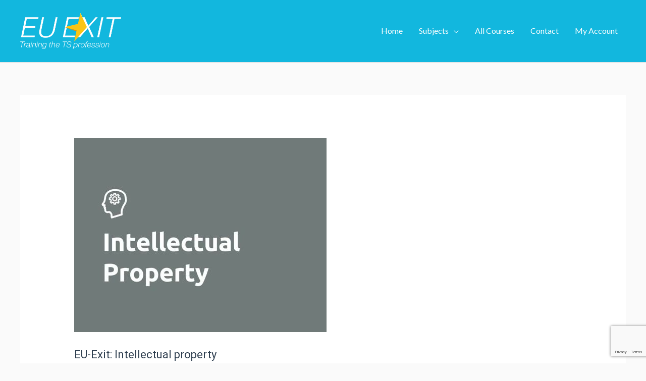

--- FILE ---
content_type: text/html; charset=utf-8
request_url: https://www.google.com/recaptcha/api2/anchor?ar=1&k=6LdDWiUpAAAAANynEB-JkNlUs7aofzamrbCNAiqj&co=aHR0cHM6Ly9ldS1leGl0LnVrOjQ0Mw..&hl=en&v=N67nZn4AqZkNcbeMu4prBgzg&size=invisible&anchor-ms=20000&execute-ms=30000&cb=galz8e3u705q
body_size: 48655
content:
<!DOCTYPE HTML><html dir="ltr" lang="en"><head><meta http-equiv="Content-Type" content="text/html; charset=UTF-8">
<meta http-equiv="X-UA-Compatible" content="IE=edge">
<title>reCAPTCHA</title>
<style type="text/css">
/* cyrillic-ext */
@font-face {
  font-family: 'Roboto';
  font-style: normal;
  font-weight: 400;
  font-stretch: 100%;
  src: url(//fonts.gstatic.com/s/roboto/v48/KFO7CnqEu92Fr1ME7kSn66aGLdTylUAMa3GUBHMdazTgWw.woff2) format('woff2');
  unicode-range: U+0460-052F, U+1C80-1C8A, U+20B4, U+2DE0-2DFF, U+A640-A69F, U+FE2E-FE2F;
}
/* cyrillic */
@font-face {
  font-family: 'Roboto';
  font-style: normal;
  font-weight: 400;
  font-stretch: 100%;
  src: url(//fonts.gstatic.com/s/roboto/v48/KFO7CnqEu92Fr1ME7kSn66aGLdTylUAMa3iUBHMdazTgWw.woff2) format('woff2');
  unicode-range: U+0301, U+0400-045F, U+0490-0491, U+04B0-04B1, U+2116;
}
/* greek-ext */
@font-face {
  font-family: 'Roboto';
  font-style: normal;
  font-weight: 400;
  font-stretch: 100%;
  src: url(//fonts.gstatic.com/s/roboto/v48/KFO7CnqEu92Fr1ME7kSn66aGLdTylUAMa3CUBHMdazTgWw.woff2) format('woff2');
  unicode-range: U+1F00-1FFF;
}
/* greek */
@font-face {
  font-family: 'Roboto';
  font-style: normal;
  font-weight: 400;
  font-stretch: 100%;
  src: url(//fonts.gstatic.com/s/roboto/v48/KFO7CnqEu92Fr1ME7kSn66aGLdTylUAMa3-UBHMdazTgWw.woff2) format('woff2');
  unicode-range: U+0370-0377, U+037A-037F, U+0384-038A, U+038C, U+038E-03A1, U+03A3-03FF;
}
/* math */
@font-face {
  font-family: 'Roboto';
  font-style: normal;
  font-weight: 400;
  font-stretch: 100%;
  src: url(//fonts.gstatic.com/s/roboto/v48/KFO7CnqEu92Fr1ME7kSn66aGLdTylUAMawCUBHMdazTgWw.woff2) format('woff2');
  unicode-range: U+0302-0303, U+0305, U+0307-0308, U+0310, U+0312, U+0315, U+031A, U+0326-0327, U+032C, U+032F-0330, U+0332-0333, U+0338, U+033A, U+0346, U+034D, U+0391-03A1, U+03A3-03A9, U+03B1-03C9, U+03D1, U+03D5-03D6, U+03F0-03F1, U+03F4-03F5, U+2016-2017, U+2034-2038, U+203C, U+2040, U+2043, U+2047, U+2050, U+2057, U+205F, U+2070-2071, U+2074-208E, U+2090-209C, U+20D0-20DC, U+20E1, U+20E5-20EF, U+2100-2112, U+2114-2115, U+2117-2121, U+2123-214F, U+2190, U+2192, U+2194-21AE, U+21B0-21E5, U+21F1-21F2, U+21F4-2211, U+2213-2214, U+2216-22FF, U+2308-230B, U+2310, U+2319, U+231C-2321, U+2336-237A, U+237C, U+2395, U+239B-23B7, U+23D0, U+23DC-23E1, U+2474-2475, U+25AF, U+25B3, U+25B7, U+25BD, U+25C1, U+25CA, U+25CC, U+25FB, U+266D-266F, U+27C0-27FF, U+2900-2AFF, U+2B0E-2B11, U+2B30-2B4C, U+2BFE, U+3030, U+FF5B, U+FF5D, U+1D400-1D7FF, U+1EE00-1EEFF;
}
/* symbols */
@font-face {
  font-family: 'Roboto';
  font-style: normal;
  font-weight: 400;
  font-stretch: 100%;
  src: url(//fonts.gstatic.com/s/roboto/v48/KFO7CnqEu92Fr1ME7kSn66aGLdTylUAMaxKUBHMdazTgWw.woff2) format('woff2');
  unicode-range: U+0001-000C, U+000E-001F, U+007F-009F, U+20DD-20E0, U+20E2-20E4, U+2150-218F, U+2190, U+2192, U+2194-2199, U+21AF, U+21E6-21F0, U+21F3, U+2218-2219, U+2299, U+22C4-22C6, U+2300-243F, U+2440-244A, U+2460-24FF, U+25A0-27BF, U+2800-28FF, U+2921-2922, U+2981, U+29BF, U+29EB, U+2B00-2BFF, U+4DC0-4DFF, U+FFF9-FFFB, U+10140-1018E, U+10190-1019C, U+101A0, U+101D0-101FD, U+102E0-102FB, U+10E60-10E7E, U+1D2C0-1D2D3, U+1D2E0-1D37F, U+1F000-1F0FF, U+1F100-1F1AD, U+1F1E6-1F1FF, U+1F30D-1F30F, U+1F315, U+1F31C, U+1F31E, U+1F320-1F32C, U+1F336, U+1F378, U+1F37D, U+1F382, U+1F393-1F39F, U+1F3A7-1F3A8, U+1F3AC-1F3AF, U+1F3C2, U+1F3C4-1F3C6, U+1F3CA-1F3CE, U+1F3D4-1F3E0, U+1F3ED, U+1F3F1-1F3F3, U+1F3F5-1F3F7, U+1F408, U+1F415, U+1F41F, U+1F426, U+1F43F, U+1F441-1F442, U+1F444, U+1F446-1F449, U+1F44C-1F44E, U+1F453, U+1F46A, U+1F47D, U+1F4A3, U+1F4B0, U+1F4B3, U+1F4B9, U+1F4BB, U+1F4BF, U+1F4C8-1F4CB, U+1F4D6, U+1F4DA, U+1F4DF, U+1F4E3-1F4E6, U+1F4EA-1F4ED, U+1F4F7, U+1F4F9-1F4FB, U+1F4FD-1F4FE, U+1F503, U+1F507-1F50B, U+1F50D, U+1F512-1F513, U+1F53E-1F54A, U+1F54F-1F5FA, U+1F610, U+1F650-1F67F, U+1F687, U+1F68D, U+1F691, U+1F694, U+1F698, U+1F6AD, U+1F6B2, U+1F6B9-1F6BA, U+1F6BC, U+1F6C6-1F6CF, U+1F6D3-1F6D7, U+1F6E0-1F6EA, U+1F6F0-1F6F3, U+1F6F7-1F6FC, U+1F700-1F7FF, U+1F800-1F80B, U+1F810-1F847, U+1F850-1F859, U+1F860-1F887, U+1F890-1F8AD, U+1F8B0-1F8BB, U+1F8C0-1F8C1, U+1F900-1F90B, U+1F93B, U+1F946, U+1F984, U+1F996, U+1F9E9, U+1FA00-1FA6F, U+1FA70-1FA7C, U+1FA80-1FA89, U+1FA8F-1FAC6, U+1FACE-1FADC, U+1FADF-1FAE9, U+1FAF0-1FAF8, U+1FB00-1FBFF;
}
/* vietnamese */
@font-face {
  font-family: 'Roboto';
  font-style: normal;
  font-weight: 400;
  font-stretch: 100%;
  src: url(//fonts.gstatic.com/s/roboto/v48/KFO7CnqEu92Fr1ME7kSn66aGLdTylUAMa3OUBHMdazTgWw.woff2) format('woff2');
  unicode-range: U+0102-0103, U+0110-0111, U+0128-0129, U+0168-0169, U+01A0-01A1, U+01AF-01B0, U+0300-0301, U+0303-0304, U+0308-0309, U+0323, U+0329, U+1EA0-1EF9, U+20AB;
}
/* latin-ext */
@font-face {
  font-family: 'Roboto';
  font-style: normal;
  font-weight: 400;
  font-stretch: 100%;
  src: url(//fonts.gstatic.com/s/roboto/v48/KFO7CnqEu92Fr1ME7kSn66aGLdTylUAMa3KUBHMdazTgWw.woff2) format('woff2');
  unicode-range: U+0100-02BA, U+02BD-02C5, U+02C7-02CC, U+02CE-02D7, U+02DD-02FF, U+0304, U+0308, U+0329, U+1D00-1DBF, U+1E00-1E9F, U+1EF2-1EFF, U+2020, U+20A0-20AB, U+20AD-20C0, U+2113, U+2C60-2C7F, U+A720-A7FF;
}
/* latin */
@font-face {
  font-family: 'Roboto';
  font-style: normal;
  font-weight: 400;
  font-stretch: 100%;
  src: url(//fonts.gstatic.com/s/roboto/v48/KFO7CnqEu92Fr1ME7kSn66aGLdTylUAMa3yUBHMdazQ.woff2) format('woff2');
  unicode-range: U+0000-00FF, U+0131, U+0152-0153, U+02BB-02BC, U+02C6, U+02DA, U+02DC, U+0304, U+0308, U+0329, U+2000-206F, U+20AC, U+2122, U+2191, U+2193, U+2212, U+2215, U+FEFF, U+FFFD;
}
/* cyrillic-ext */
@font-face {
  font-family: 'Roboto';
  font-style: normal;
  font-weight: 500;
  font-stretch: 100%;
  src: url(//fonts.gstatic.com/s/roboto/v48/KFO7CnqEu92Fr1ME7kSn66aGLdTylUAMa3GUBHMdazTgWw.woff2) format('woff2');
  unicode-range: U+0460-052F, U+1C80-1C8A, U+20B4, U+2DE0-2DFF, U+A640-A69F, U+FE2E-FE2F;
}
/* cyrillic */
@font-face {
  font-family: 'Roboto';
  font-style: normal;
  font-weight: 500;
  font-stretch: 100%;
  src: url(//fonts.gstatic.com/s/roboto/v48/KFO7CnqEu92Fr1ME7kSn66aGLdTylUAMa3iUBHMdazTgWw.woff2) format('woff2');
  unicode-range: U+0301, U+0400-045F, U+0490-0491, U+04B0-04B1, U+2116;
}
/* greek-ext */
@font-face {
  font-family: 'Roboto';
  font-style: normal;
  font-weight: 500;
  font-stretch: 100%;
  src: url(//fonts.gstatic.com/s/roboto/v48/KFO7CnqEu92Fr1ME7kSn66aGLdTylUAMa3CUBHMdazTgWw.woff2) format('woff2');
  unicode-range: U+1F00-1FFF;
}
/* greek */
@font-face {
  font-family: 'Roboto';
  font-style: normal;
  font-weight: 500;
  font-stretch: 100%;
  src: url(//fonts.gstatic.com/s/roboto/v48/KFO7CnqEu92Fr1ME7kSn66aGLdTylUAMa3-UBHMdazTgWw.woff2) format('woff2');
  unicode-range: U+0370-0377, U+037A-037F, U+0384-038A, U+038C, U+038E-03A1, U+03A3-03FF;
}
/* math */
@font-face {
  font-family: 'Roboto';
  font-style: normal;
  font-weight: 500;
  font-stretch: 100%;
  src: url(//fonts.gstatic.com/s/roboto/v48/KFO7CnqEu92Fr1ME7kSn66aGLdTylUAMawCUBHMdazTgWw.woff2) format('woff2');
  unicode-range: U+0302-0303, U+0305, U+0307-0308, U+0310, U+0312, U+0315, U+031A, U+0326-0327, U+032C, U+032F-0330, U+0332-0333, U+0338, U+033A, U+0346, U+034D, U+0391-03A1, U+03A3-03A9, U+03B1-03C9, U+03D1, U+03D5-03D6, U+03F0-03F1, U+03F4-03F5, U+2016-2017, U+2034-2038, U+203C, U+2040, U+2043, U+2047, U+2050, U+2057, U+205F, U+2070-2071, U+2074-208E, U+2090-209C, U+20D0-20DC, U+20E1, U+20E5-20EF, U+2100-2112, U+2114-2115, U+2117-2121, U+2123-214F, U+2190, U+2192, U+2194-21AE, U+21B0-21E5, U+21F1-21F2, U+21F4-2211, U+2213-2214, U+2216-22FF, U+2308-230B, U+2310, U+2319, U+231C-2321, U+2336-237A, U+237C, U+2395, U+239B-23B7, U+23D0, U+23DC-23E1, U+2474-2475, U+25AF, U+25B3, U+25B7, U+25BD, U+25C1, U+25CA, U+25CC, U+25FB, U+266D-266F, U+27C0-27FF, U+2900-2AFF, U+2B0E-2B11, U+2B30-2B4C, U+2BFE, U+3030, U+FF5B, U+FF5D, U+1D400-1D7FF, U+1EE00-1EEFF;
}
/* symbols */
@font-face {
  font-family: 'Roboto';
  font-style: normal;
  font-weight: 500;
  font-stretch: 100%;
  src: url(//fonts.gstatic.com/s/roboto/v48/KFO7CnqEu92Fr1ME7kSn66aGLdTylUAMaxKUBHMdazTgWw.woff2) format('woff2');
  unicode-range: U+0001-000C, U+000E-001F, U+007F-009F, U+20DD-20E0, U+20E2-20E4, U+2150-218F, U+2190, U+2192, U+2194-2199, U+21AF, U+21E6-21F0, U+21F3, U+2218-2219, U+2299, U+22C4-22C6, U+2300-243F, U+2440-244A, U+2460-24FF, U+25A0-27BF, U+2800-28FF, U+2921-2922, U+2981, U+29BF, U+29EB, U+2B00-2BFF, U+4DC0-4DFF, U+FFF9-FFFB, U+10140-1018E, U+10190-1019C, U+101A0, U+101D0-101FD, U+102E0-102FB, U+10E60-10E7E, U+1D2C0-1D2D3, U+1D2E0-1D37F, U+1F000-1F0FF, U+1F100-1F1AD, U+1F1E6-1F1FF, U+1F30D-1F30F, U+1F315, U+1F31C, U+1F31E, U+1F320-1F32C, U+1F336, U+1F378, U+1F37D, U+1F382, U+1F393-1F39F, U+1F3A7-1F3A8, U+1F3AC-1F3AF, U+1F3C2, U+1F3C4-1F3C6, U+1F3CA-1F3CE, U+1F3D4-1F3E0, U+1F3ED, U+1F3F1-1F3F3, U+1F3F5-1F3F7, U+1F408, U+1F415, U+1F41F, U+1F426, U+1F43F, U+1F441-1F442, U+1F444, U+1F446-1F449, U+1F44C-1F44E, U+1F453, U+1F46A, U+1F47D, U+1F4A3, U+1F4B0, U+1F4B3, U+1F4B9, U+1F4BB, U+1F4BF, U+1F4C8-1F4CB, U+1F4D6, U+1F4DA, U+1F4DF, U+1F4E3-1F4E6, U+1F4EA-1F4ED, U+1F4F7, U+1F4F9-1F4FB, U+1F4FD-1F4FE, U+1F503, U+1F507-1F50B, U+1F50D, U+1F512-1F513, U+1F53E-1F54A, U+1F54F-1F5FA, U+1F610, U+1F650-1F67F, U+1F687, U+1F68D, U+1F691, U+1F694, U+1F698, U+1F6AD, U+1F6B2, U+1F6B9-1F6BA, U+1F6BC, U+1F6C6-1F6CF, U+1F6D3-1F6D7, U+1F6E0-1F6EA, U+1F6F0-1F6F3, U+1F6F7-1F6FC, U+1F700-1F7FF, U+1F800-1F80B, U+1F810-1F847, U+1F850-1F859, U+1F860-1F887, U+1F890-1F8AD, U+1F8B0-1F8BB, U+1F8C0-1F8C1, U+1F900-1F90B, U+1F93B, U+1F946, U+1F984, U+1F996, U+1F9E9, U+1FA00-1FA6F, U+1FA70-1FA7C, U+1FA80-1FA89, U+1FA8F-1FAC6, U+1FACE-1FADC, U+1FADF-1FAE9, U+1FAF0-1FAF8, U+1FB00-1FBFF;
}
/* vietnamese */
@font-face {
  font-family: 'Roboto';
  font-style: normal;
  font-weight: 500;
  font-stretch: 100%;
  src: url(//fonts.gstatic.com/s/roboto/v48/KFO7CnqEu92Fr1ME7kSn66aGLdTylUAMa3OUBHMdazTgWw.woff2) format('woff2');
  unicode-range: U+0102-0103, U+0110-0111, U+0128-0129, U+0168-0169, U+01A0-01A1, U+01AF-01B0, U+0300-0301, U+0303-0304, U+0308-0309, U+0323, U+0329, U+1EA0-1EF9, U+20AB;
}
/* latin-ext */
@font-face {
  font-family: 'Roboto';
  font-style: normal;
  font-weight: 500;
  font-stretch: 100%;
  src: url(//fonts.gstatic.com/s/roboto/v48/KFO7CnqEu92Fr1ME7kSn66aGLdTylUAMa3KUBHMdazTgWw.woff2) format('woff2');
  unicode-range: U+0100-02BA, U+02BD-02C5, U+02C7-02CC, U+02CE-02D7, U+02DD-02FF, U+0304, U+0308, U+0329, U+1D00-1DBF, U+1E00-1E9F, U+1EF2-1EFF, U+2020, U+20A0-20AB, U+20AD-20C0, U+2113, U+2C60-2C7F, U+A720-A7FF;
}
/* latin */
@font-face {
  font-family: 'Roboto';
  font-style: normal;
  font-weight: 500;
  font-stretch: 100%;
  src: url(//fonts.gstatic.com/s/roboto/v48/KFO7CnqEu92Fr1ME7kSn66aGLdTylUAMa3yUBHMdazQ.woff2) format('woff2');
  unicode-range: U+0000-00FF, U+0131, U+0152-0153, U+02BB-02BC, U+02C6, U+02DA, U+02DC, U+0304, U+0308, U+0329, U+2000-206F, U+20AC, U+2122, U+2191, U+2193, U+2212, U+2215, U+FEFF, U+FFFD;
}
/* cyrillic-ext */
@font-face {
  font-family: 'Roboto';
  font-style: normal;
  font-weight: 900;
  font-stretch: 100%;
  src: url(//fonts.gstatic.com/s/roboto/v48/KFO7CnqEu92Fr1ME7kSn66aGLdTylUAMa3GUBHMdazTgWw.woff2) format('woff2');
  unicode-range: U+0460-052F, U+1C80-1C8A, U+20B4, U+2DE0-2DFF, U+A640-A69F, U+FE2E-FE2F;
}
/* cyrillic */
@font-face {
  font-family: 'Roboto';
  font-style: normal;
  font-weight: 900;
  font-stretch: 100%;
  src: url(//fonts.gstatic.com/s/roboto/v48/KFO7CnqEu92Fr1ME7kSn66aGLdTylUAMa3iUBHMdazTgWw.woff2) format('woff2');
  unicode-range: U+0301, U+0400-045F, U+0490-0491, U+04B0-04B1, U+2116;
}
/* greek-ext */
@font-face {
  font-family: 'Roboto';
  font-style: normal;
  font-weight: 900;
  font-stretch: 100%;
  src: url(//fonts.gstatic.com/s/roboto/v48/KFO7CnqEu92Fr1ME7kSn66aGLdTylUAMa3CUBHMdazTgWw.woff2) format('woff2');
  unicode-range: U+1F00-1FFF;
}
/* greek */
@font-face {
  font-family: 'Roboto';
  font-style: normal;
  font-weight: 900;
  font-stretch: 100%;
  src: url(//fonts.gstatic.com/s/roboto/v48/KFO7CnqEu92Fr1ME7kSn66aGLdTylUAMa3-UBHMdazTgWw.woff2) format('woff2');
  unicode-range: U+0370-0377, U+037A-037F, U+0384-038A, U+038C, U+038E-03A1, U+03A3-03FF;
}
/* math */
@font-face {
  font-family: 'Roboto';
  font-style: normal;
  font-weight: 900;
  font-stretch: 100%;
  src: url(//fonts.gstatic.com/s/roboto/v48/KFO7CnqEu92Fr1ME7kSn66aGLdTylUAMawCUBHMdazTgWw.woff2) format('woff2');
  unicode-range: U+0302-0303, U+0305, U+0307-0308, U+0310, U+0312, U+0315, U+031A, U+0326-0327, U+032C, U+032F-0330, U+0332-0333, U+0338, U+033A, U+0346, U+034D, U+0391-03A1, U+03A3-03A9, U+03B1-03C9, U+03D1, U+03D5-03D6, U+03F0-03F1, U+03F4-03F5, U+2016-2017, U+2034-2038, U+203C, U+2040, U+2043, U+2047, U+2050, U+2057, U+205F, U+2070-2071, U+2074-208E, U+2090-209C, U+20D0-20DC, U+20E1, U+20E5-20EF, U+2100-2112, U+2114-2115, U+2117-2121, U+2123-214F, U+2190, U+2192, U+2194-21AE, U+21B0-21E5, U+21F1-21F2, U+21F4-2211, U+2213-2214, U+2216-22FF, U+2308-230B, U+2310, U+2319, U+231C-2321, U+2336-237A, U+237C, U+2395, U+239B-23B7, U+23D0, U+23DC-23E1, U+2474-2475, U+25AF, U+25B3, U+25B7, U+25BD, U+25C1, U+25CA, U+25CC, U+25FB, U+266D-266F, U+27C0-27FF, U+2900-2AFF, U+2B0E-2B11, U+2B30-2B4C, U+2BFE, U+3030, U+FF5B, U+FF5D, U+1D400-1D7FF, U+1EE00-1EEFF;
}
/* symbols */
@font-face {
  font-family: 'Roboto';
  font-style: normal;
  font-weight: 900;
  font-stretch: 100%;
  src: url(//fonts.gstatic.com/s/roboto/v48/KFO7CnqEu92Fr1ME7kSn66aGLdTylUAMaxKUBHMdazTgWw.woff2) format('woff2');
  unicode-range: U+0001-000C, U+000E-001F, U+007F-009F, U+20DD-20E0, U+20E2-20E4, U+2150-218F, U+2190, U+2192, U+2194-2199, U+21AF, U+21E6-21F0, U+21F3, U+2218-2219, U+2299, U+22C4-22C6, U+2300-243F, U+2440-244A, U+2460-24FF, U+25A0-27BF, U+2800-28FF, U+2921-2922, U+2981, U+29BF, U+29EB, U+2B00-2BFF, U+4DC0-4DFF, U+FFF9-FFFB, U+10140-1018E, U+10190-1019C, U+101A0, U+101D0-101FD, U+102E0-102FB, U+10E60-10E7E, U+1D2C0-1D2D3, U+1D2E0-1D37F, U+1F000-1F0FF, U+1F100-1F1AD, U+1F1E6-1F1FF, U+1F30D-1F30F, U+1F315, U+1F31C, U+1F31E, U+1F320-1F32C, U+1F336, U+1F378, U+1F37D, U+1F382, U+1F393-1F39F, U+1F3A7-1F3A8, U+1F3AC-1F3AF, U+1F3C2, U+1F3C4-1F3C6, U+1F3CA-1F3CE, U+1F3D4-1F3E0, U+1F3ED, U+1F3F1-1F3F3, U+1F3F5-1F3F7, U+1F408, U+1F415, U+1F41F, U+1F426, U+1F43F, U+1F441-1F442, U+1F444, U+1F446-1F449, U+1F44C-1F44E, U+1F453, U+1F46A, U+1F47D, U+1F4A3, U+1F4B0, U+1F4B3, U+1F4B9, U+1F4BB, U+1F4BF, U+1F4C8-1F4CB, U+1F4D6, U+1F4DA, U+1F4DF, U+1F4E3-1F4E6, U+1F4EA-1F4ED, U+1F4F7, U+1F4F9-1F4FB, U+1F4FD-1F4FE, U+1F503, U+1F507-1F50B, U+1F50D, U+1F512-1F513, U+1F53E-1F54A, U+1F54F-1F5FA, U+1F610, U+1F650-1F67F, U+1F687, U+1F68D, U+1F691, U+1F694, U+1F698, U+1F6AD, U+1F6B2, U+1F6B9-1F6BA, U+1F6BC, U+1F6C6-1F6CF, U+1F6D3-1F6D7, U+1F6E0-1F6EA, U+1F6F0-1F6F3, U+1F6F7-1F6FC, U+1F700-1F7FF, U+1F800-1F80B, U+1F810-1F847, U+1F850-1F859, U+1F860-1F887, U+1F890-1F8AD, U+1F8B0-1F8BB, U+1F8C0-1F8C1, U+1F900-1F90B, U+1F93B, U+1F946, U+1F984, U+1F996, U+1F9E9, U+1FA00-1FA6F, U+1FA70-1FA7C, U+1FA80-1FA89, U+1FA8F-1FAC6, U+1FACE-1FADC, U+1FADF-1FAE9, U+1FAF0-1FAF8, U+1FB00-1FBFF;
}
/* vietnamese */
@font-face {
  font-family: 'Roboto';
  font-style: normal;
  font-weight: 900;
  font-stretch: 100%;
  src: url(//fonts.gstatic.com/s/roboto/v48/KFO7CnqEu92Fr1ME7kSn66aGLdTylUAMa3OUBHMdazTgWw.woff2) format('woff2');
  unicode-range: U+0102-0103, U+0110-0111, U+0128-0129, U+0168-0169, U+01A0-01A1, U+01AF-01B0, U+0300-0301, U+0303-0304, U+0308-0309, U+0323, U+0329, U+1EA0-1EF9, U+20AB;
}
/* latin-ext */
@font-face {
  font-family: 'Roboto';
  font-style: normal;
  font-weight: 900;
  font-stretch: 100%;
  src: url(//fonts.gstatic.com/s/roboto/v48/KFO7CnqEu92Fr1ME7kSn66aGLdTylUAMa3KUBHMdazTgWw.woff2) format('woff2');
  unicode-range: U+0100-02BA, U+02BD-02C5, U+02C7-02CC, U+02CE-02D7, U+02DD-02FF, U+0304, U+0308, U+0329, U+1D00-1DBF, U+1E00-1E9F, U+1EF2-1EFF, U+2020, U+20A0-20AB, U+20AD-20C0, U+2113, U+2C60-2C7F, U+A720-A7FF;
}
/* latin */
@font-face {
  font-family: 'Roboto';
  font-style: normal;
  font-weight: 900;
  font-stretch: 100%;
  src: url(//fonts.gstatic.com/s/roboto/v48/KFO7CnqEu92Fr1ME7kSn66aGLdTylUAMa3yUBHMdazQ.woff2) format('woff2');
  unicode-range: U+0000-00FF, U+0131, U+0152-0153, U+02BB-02BC, U+02C6, U+02DA, U+02DC, U+0304, U+0308, U+0329, U+2000-206F, U+20AC, U+2122, U+2191, U+2193, U+2212, U+2215, U+FEFF, U+FFFD;
}

</style>
<link rel="stylesheet" type="text/css" href="https://www.gstatic.com/recaptcha/releases/N67nZn4AqZkNcbeMu4prBgzg/styles__ltr.css">
<script nonce="sylLROwXYy0Y3GL2_HMp2g" type="text/javascript">window['__recaptcha_api'] = 'https://www.google.com/recaptcha/api2/';</script>
<script type="text/javascript" src="https://www.gstatic.com/recaptcha/releases/N67nZn4AqZkNcbeMu4prBgzg/recaptcha__en.js" nonce="sylLROwXYy0Y3GL2_HMp2g">
      
    </script></head>
<body><div id="rc-anchor-alert" class="rc-anchor-alert"></div>
<input type="hidden" id="recaptcha-token" value="[base64]">
<script type="text/javascript" nonce="sylLROwXYy0Y3GL2_HMp2g">
      recaptcha.anchor.Main.init("[\x22ainput\x22,[\x22bgdata\x22,\x22\x22,\[base64]/[base64]/[base64]/ZyhXLGgpOnEoW04sMjEsbF0sVywwKSxoKSxmYWxzZSxmYWxzZSl9Y2F0Y2goayl7RygzNTgsVyk/[base64]/[base64]/[base64]/[base64]/[base64]/[base64]/[base64]/bmV3IEJbT10oRFswXSk6dz09Mj9uZXcgQltPXShEWzBdLERbMV0pOnc9PTM/bmV3IEJbT10oRFswXSxEWzFdLERbMl0pOnc9PTQ/[base64]/[base64]/[base64]/[base64]/[base64]\\u003d\x22,\[base64]\\u003d\x22,\x22GcOhw7zDhMOMYgLDrcOhwqbCkcOcd8KywpDDqMO7w71pwpwwHQsUw7lGVlULTD/DjlrDuMOoE8KVbMOGw5sqPsO5GsKfw4QWwq3CtMKow6nDoTbDqcO4WMKPYi9GWDXDocOEFcOaw73DmcKTwohow77DgTokCGrCsTYSdHAQNlg1w643IMOrwolmAjjCkB3Ds8Opwo1dwphsJsKHDU/[base64]/[base64]/w6/[base64]/Co3QyayFWDxfDnMO6w6jDh8Kkw6pKbMO3VXF9wqnDphFww6TDv8K7GRHDkMKqwoIUGkPCpTtVw6gmwr3Coko+dcO3fkxMw54cBMKNwpUYwo1PccOAf8O7w4RnAynDtEPCucK2OcKYGMK8CMKFw5vCtsKSwoAww6XDo14Hw4LDnAvCuWR3w7EfCsK/Hi/[base64]/wrDCk8KdwrFiwqFPw7fDnnp0wqrDhWxDwqLDqcO5woJbw6vCpDIBw6nCsE/ClMK2wr49w5JZV8OQOwFLwrDDoCPChlvDv2PDj1LDtMKjcHJWwoUvw6/[base64]/SMO1w6nDmxbCghY/[base64]/CgR/DghfCv2DCksOgMcOFw4xXwrXDkcO1CcODIT0JDcK8ehB5VsOZOMKIQMO9MsOcwq3Drm7DhcKow4HChzPDoHtcbCXChyoVwqo0w6s3woXClAPDq0/Dm8KXH8OPwrFOwrzDg8Kgw5PDvDpDZcK0e8KPw7zCtsOZDU5xLQDCiS0WwoPDtzpKw4DClhfCthMPwoATDxLDiMKpw4F3wqDDqFVRQcKeKsKrQ8OlbSIGCcK3VMKZw6hVeVvDhGrCkMOYTn9cYgpPwoAbAsKVw7h/w4jCnGhYw7fCii7DrMOUw4zDoAXDoRjDjRldwqfDjTxobsKMI3rCqjHDqsKIw74XEHF8w4QOOcOtUcKOQ0YKNgXCsFbCisKiLMOyLMOxdG7ClcKqRcOycQTCuwHCm8KIA8OkwqPDiBs0SD0fwp/[base64]/[base64]/CiS/[base64]/Ctn1mIFDCl8KuBF/CtcKjwog0w5bChD7CoV3ColjCuW3Cu8OlFMK3dcOPTMOQQMOoSGx7w5lUwoUvGsKzE8O+CQoZwrjCk8KbwpjDhB1Mw50lwpXDpsKGwpIeFsOWwpjCn2jDjmTDpsOvw7JhdcOUwr4Rw4nCkcK/wpfDvFfCjwYcdsOHw4VEC8ObG8KZFTNGfi9kw57Cr8O3EkUqD8O5wrkOw45hw6odJSxlXykCLcKXa8OvwprDucKEw5XCmz3Dp8OHN8KMLcKURsKlw6zDh8Kyw7LDojbDiD54C1F+CUnDsMKWHMOmPMKhecKnwokHfWlUejTCoAXDs0dZwr/DlmJrS8KOwr7DkcK3wpxsw5Nvwq/Dh8KuwpDCl8OnGsKKw73DsMOWwpULdWnDisKrw7PCkcODJ2bDkcO7wrrDkMOKAQrDpVgMwppOIMKAw6nDmWZrw745VMOMNWA5Xiw7wrnDmmZwPsKSccKzKkRgTHhpHsOdwqrCqMKhdMKvASc2XEHCn38NYgzDsMKEwqnCpR3CqHTDtcOTwpnCmibDgy/Cu8OMCsKEY8Krwq7CksOOMMK7T8OYw63CvS7Dm0nChwUpw7PClcKqCStZworDqDV9wqUew4BqwqtQM2wtwotXw4dPfRpNe2/[base64]/D8OHw5TCjWLCt8ORNgjDj1LCknwOwp7DlsKMIsOgwocXwpo0eHpIwpIHIcKSw4BXGXoywrkIwpbDkALCs8OAEW4+w5PCqgxEDMOCwovDiMOSwp/Cul7DtMOCRDpcw6rDm0RcYcORwoBuw5bCu8O2wrM/wpQ0wr/DsnpvTCTCjsOrABVpw5XCncK2ZTh7wrfCrk7CoQAnCCjDrC8WZAXChnjChzwNA2zCiMK8w57CtDzCnUMIK8O5w7E6JsKewqsqw5PCgsO0chRBwoLCnljCpzbCm2/CnSsGT8OdGsOgwpkGw4DDpj53wobCrsKjwpzCmi3CripgBg7DnMOSwrwAIWFJDsKbw4TDtz/[base64]/DosO6wpnDhsKWw7gGw5bDvMObw67CjnvDgsKFwq3CmnDCqMOow7fDpcOeDxjDlsKzCMO0w5MZbsKLKMOYOcKlOWArwr0uVMO/T23DgHfDolzCi8OpfQDCg1zCjsOgwqbDr37CqcO6wpo7MVYHwqZkw4QawojCkMKfTMKaL8KcLzbCksKsVMKERzhkwrDDlsKuwovDoMK5w5XDpcKPw4dHwpLCssOAbsOocMOaw4VJw6kVwoggKEnDgcOTZcOMwosPw79CwqwhDAlkwo1dwrZnVMOxQGgdwq/Dl8Ocw5rDh8KXVSXDsS3DoAHDnEbCvcKLIMOzOQ7DmcOmFMKBwrRSNzjDj3rDiRrCpyIYwqvClBkEwrXCj8KmwoVYwoJVF0XDlsK4wrAOOXguX8Knwr/DksKvKsOlN8KqwoIcF8OVw6vDmMKyExZZw4DCsS9jah1Yw4fCjsOXVsODZBPClHlNwq5hOkXCisO8w7F1JjVfJcK1wo0PXsOWHMKGwpc1w5FlO2PChgpZwoLCm8KwP3k5w7YSwocLYsKJw5PClE/DicOgZMO0wonDtQIrf0TDlcOwwozDul/Ds19lw7VXMDLCiMOdwpVhWcOoLMOkGVEdwpDDgx5Xwr9HJ3bCjsOxCHRZw6pzw63CkcOiw6U5wpvCh8OCbsKCw4gbbgNRKjpWTMOSM8OvwpwjwpQfw7xITcOZWQVNIRAew7nDlDjDscOtFCksR2JRw7/CpEF5S2tjAGDDn3XCsg0vJwRIwrbCmFXCjQNQJDgESVUrG8Kxw7U2cRTCksKpwq80wqIXVMOaN8K+Fx0XO8Onwp0Dw4lQw57CusOUTsOSJlDDssOfEMKUwp3Cgzt3w5jDnWrCgRLCscOjw4PDosKQw5x9w59uODUyw5I5QA4/wqLDjsO/GsKuw7jCmMK9w6oOH8KWHjFQw6dsAsKXw7g2w5hOZsKjw4hww7A8wq/Cm8OMBC/DnBjDn8O6w6jClFVAIsOcw73DnCAKGlzCiXRXw4AbFcO/[base64]/[base64]/DmcKAN2t4w6Zgw7FtwpjDswbDiMOZOyfDtcOCwqM8wpEfwqULw5nCvjQdIMKTb8Kvwql6w6pmNsObTXcPMz/DiSbDiMORw6TDlWVkwo3CsFPDg8OHO0fChcKnLMKmw6MxO2nCn0YOW1bDmsK3QMOJwqgrwr8LKW1Uw7XCpcKHW8Kuw5lDw5DCt8OncMOaRn81wqAbf8K5w7TChw3CjsO9bMOIdEzDuHxTF8Oywpocw5PDgMOdDXJvNmRnw6Ngw7ACScKqw6URwrPCl1lRwq/DjVpKwqnDnRRwScK+w7PDhcKFwrzDsjBCWG/DnMO4DT8IWsOkOCDDjyjCm8OyeifCnhApf1zDlDrCl8OAwqHDnMObN0nCnjlLwqvDuyEQwpHCsMK5wpx4wp3DsAl0dxbDiMOSwrVqNsOvwq/DnBLDicOGXxvCo2wywrjCtMKbw7x6wqUbNcOBMmBKdcKtwpgOQsOtF8O9wqjCi8Ovw7XDmzdVYMKtMcKaRBXCjzlTwosnwqgBXMObwqPCgRjCgjlpD8KDd8KmwoQ3DW1bJAgkX8Kww5nClQHDvsKwwpTDhgglPwsXYw1bw5Eew4LCh1VMwpbDuzTCgkrDq8OlAMO/RMKUwrwaeyrDvMOyL3TDsMKDwq7DmhDCsm8WwqbDvyEYwonCvynDrsO0wpF1wrrDqMKDw5AbwrZTwrwOw4VsGsK/KsOENmHDm8KgLnICIsKQw4AUwrDClkPDq0NvwrrDuMKqwotFOcO6GV3DjcKuP8OMSnPCs3TCp8K9aQxVXzbDgcORamXCvMOgw7nDlwzClkbDvsK7wrEzdzsVVcO1cXQFwoQ+w7EwZMKow6JqbFTDpcOvw6rDscKjWcOawr5OQk/CnG3Ch8OmaMOdw7/CjcKswprDpcOmwpfCrjFgw4sSJWfCkQd4QkPDqArCscKgwp/DjW40wrd3woNcwpkJUsKuSsOfQA7DhsKpw49NCDgCe8OCKxsqQcKJwp9gacOze8OmecKlKC7DjnhqLsKVw6kbwpDDmMK3wqfDucKDUj0AwrZfe8OFwqfDtcOVBcKCGMKSwqM6wppQw4fDvnPCmcKaKzwweHHDhl/CsmV9b1BwBX/DkBLCvHDDl8OwAhNbcMKYworDlFDDixfDm8KqwrPCocOmwo5Kw51UCWvDnXTChRbDhyTDoVvCrcOBMMKSV8K1w6zCt2EIFSPCrMOqw6Atw4BbQGTCugwEXi1Rw49yRyxFw5d/[base64]/DmwLDrCPCjhvDkh3DoGgNw77DpEvDl8KkHhctdcK3wohowqU4w4HDjUQ9w5NLcsKDBBPDqsKYMcOJVz7CsjHDuis/GDcvL8OMLcOcw5Ufw4J9JMOcwp7Cj08ZPkrDm8KDwpdWJsORMUbDmMOvw4fCi8KCwrlqwo1dYSRPAEnDjwrClkHCkyrCqsKDP8OldcO9IEvDrcO1Ww3DgnxNU0bDv8KaKMOPwpsJO34gU8KTM8K2wqwUW8Kfw6DDgXktGxrCqRNIw6w4w7/CiRLDigxOw4JDwq/Cu3/[base64]/CngUYw5rClMKPw67DiMKVw5IlYMOiMjzDgMONw4F2w6PDtz/[base64]/Dhx5zw6nCgwEKw6ItN3zCnsKtwpDDp1vCuGY2eMO4D3/CrMOMwqTDs8OwwrnCsAAGA8KFw58yUi/DjsOrwrYNGS4Dw77CkMKOOMOFw6RaSgzDqsKPwo1kwrdUFcKfwofDp8OdwofDqsO5QlfDvzxwLVLDo2VBTXA/RMOSw6cHbMK3b8KnbsOWw4sqYsK3woBpHcK0ccKPf3s+w6PCnsK1KsOZdSc5YsK0Z8KxwqDCnz0Ibi9sw5N8w5HCk8K0w6sDC8OgAsObwrE/w7TCscKPwoFiUMKKeMOjHi/CkcK7w5BHw7hTC05FTMKHwqUSw6AjwrUdV8KUw4ogwrtkasOHHMOpw70GwrXCqGnCrcKGw5DDq8KyJBU5b8O5Qh/CiMKewp9HwoLCk8KxNsK8wo/Cm8OMw7cNW8OSw4MAXRPDmxUleMKhw6fDucOww7MVDXnCpg/Dh8OGU3LDvzRSasKAOCPDo8KCSsOQPcOzwrRmHcOww5jCgMO+wpHDrWxrKg/Doy8Iw693w4YPHcKiwq3CmMO1w70YwpHDpj8tw6LCkMO6wq/DtHZUwo1fwpdLIsKkw4rDoAHCiEbCg8OGXsKIw5vDvsKhEMOnwojCgcOjwoYdw4dJBWrDr8KSTRBwwo7DjcOWwobDr8KPwrpdwrTCm8O+woURw6nClMOpwrfCocOPfRYjZ3LDi8O4M8OMeyLDhh03OnvClAR0w7PCjTXDi8OqwoIjwqg3U2pGf8KOw74hD1t/wrbCgAkrw7bDrcOpcQNfwo8Vw7DDvsO5NsOiwrbDlEQhw6fCh8OmEFHCgcK3w47Ck2geAglSwoNrIMK0CQTCvD/Cs8K7CMKeXsO7wpjCkVLCuMOacMOVw47CgMKffcKYwrNcwqnDhyVgL8K2wrMcYxjDpnfCksKawpTDkMOTw45FwoTCm1FMNMOpw4R3woE+w5Fuw53DvMKBdMKtw4bDsMKdDXRpfS/DlXVjAsKkwpAJR0sadEbDsWnDkcKRw7snDsKfw7EhWcOVw5bDh8KnecO3woZiwrUtw6vCl2jDlxjDkcO5DcKEWcKTwo/DgUlWRGcdwqTCksKDBsOTwrRebsOUUwvCssK/w6/CsxjCi8KIw4zCqsOND8ONSTpWacOVGzsEwr9ew4XCrAp5w5NAw4c8HQfDv8KjwqNCP8KnwrrChg1paMOBwrfDiFbCiw0Twogaw4lJUcKQV0YgwofDksOLDyFhw6oSw43DmDRBw4jCtQgaeFLCnhglTMKxw7fDoVpaIMOYVHQMCMONbgMBw6bChsOiChnDmsKFwr/DhgJVwojDvsOqw71Jw7HDucOZM8OsHiVSw4zClCHDmnscwrDCjT9IwozCucKwJ1IEHMK2IgljK2nDgsKDUMKCwq/DqsKrcU8bwqthJsKkT8OILsOtX8O8G8Orw7PDtMOCInbClQkCw5nCr8KsRMObw51+w6zDk8OmAh90SsOrw7XDscOEVyRhUsO7wq0kwrzDv1bCpMO+wqFzdsKJbMOcPcK9wrPCu8O1QFlDw4oowrESwprCl3bCl8K6DMKzw5/Dn3knw7BZw55dwr1Yw6HDgXrCui3CnUNRw6PCk8O9wofDlnXCqcOYw7/Du3/CuAXCoQ3DkMOFDGrCn0HDhsKxwrTDhsKJdMKvVMO8FcOdAsOCw5HChMOYwoPCtUE/[base64]/[base64]/wp/[base64]/DmojPX5NQ8KXZh4ywoBZw5fCt8Kuwr9+WkVkw48hOC5Jwp3DicOSB3PDkl9+T8OhQS98IsOnw77DqsK/wq4TMcOfRHoLMMK8VMO5wpsEfMKNZAHCg8Kmw6fDlcOkO8KqUHHCmcOzw4rCqjjDvsKbwqRUw6w1wqvCnsK8w7wRDBEPf8KBw5AGw47Ciwt9w7AnS8OYwqEHwqEpSMOKTcOBw4/Dv8KZd8KPwp4Bw7LDl8KIEDIHHsKZLhjCkcORwqFLw5lOw5M8wrbDrsOlVcKSw4TCtcKbwqw7cUrCl8KfwojChcKtHzJkw7TDq8KZOWHCucO7wqTCusO/wqnCisOJw5oew6fClMKRQcOIMcOaBCHDvH/CrcKnbwHCmMOkwo3DgMKtO2ofZFhfwqh4wr5Qw6RVwrJvBAnCqEHDiwXCskgBcMKMNQg8wpErwrPDjxzCsMO0wrN6fcOkVHnDhETCnsODSw/Cs3nCmEYrT8O1AyEtR0jCi8KLw4pJwqY9d8Ocw6XCtF/[base64]/Di8OAw7HDrF/CpMONMsKxHEllJDlRejVbw6dObsKDDMOgw6HCnMOhw5DCuA/DlMKRV0nCp13CtsOhwrtqETI3woJ6w4Jsw5vCoMObw6LCv8KPRcOkJlc+wqMtwpZVwpQTw5LDi8KAUE/CrsKnUDrDkjrDm1nDh8Oxw6bDo8OxTcK1FMOTw4UcbMKXPcKEwpAmOmTCsGzDtcOcwo7DjEAnZMKLw5o7FCZJQCY2w6/Cnn7Cn08QGGHDr2HCocKvw6rDm8OTwoHCqmVqw5vDvF/[base64]/DuMOTDcKCwrZMw5MUwpXDgcOqwoITw47Dp8KCw5Bsw4nDv8KUwpPCicK8w4UDLFrDpMOXBcO8wrHDnHFDwpfDoFpWw4sHw4w+LMKCw6IHwqxBw7HCizNAwoTChsODRFPCkFMuMDwWw5oNNcKEfzoCw59sw47DtcO/[base64]/[base64]/QVfClTJhSMK+NsKgw4wOBxbCi8K9Jj9VTCVBQzlnP8OrMUHDkDDDqB4ewpbDiUVow650wpjCpz/DuBJ7NEbDo8OJS2DDrzMAwp7DgwbCgcKAWMKTDVlJw7DDtxHCpRRDw6TCusORJsOlMsOhwrDCpcOtIUdvDGLCkMK0AhPDhsOCNcKcTsOJfTvCiwN9wq7DgXzCrUrDsBIkwovDtcKswrjCn0h7esO8w5d8CA4/[base64]/CuTl4DcOLcH3Dpj0ZFMOyccK2wot2D8KmYsOARcOvw7geFiMrbAbCikvCrzbCsl1KDFPDlMKVwo3DvsOEGD3CpSLCvcOFw6jDpgjDgsOTw6lTUC3CoQZBGFzCicKKVEJQw6XCrMKsfBJoacKFCnPDg8KiRmPDuMKJwqh7Ck0HD8OQH8KuDxtHFELDunLCgXkIw6/DvsOSwohKSCjCvXpkIsKJw7jCuQvCm1jDmsOaeMKSwp9CLcKpNC9lwrlxEMOeNjthwq/[base64]/DumbClsKCw51kWMKTS8ONP8KLDcOnwqvCjcOIw5Jlw7BVw6BlSjzDqzHChcOWQMKBw7Q0w4zCulbDncOqX1wvG8KQLcKtJW/DssO4NDldK8O7woEPImDDqmxjwqcydMK2MFQow5rDkVTDk8Oawp5pIcKJwobCllEuw7JUTMOdGRvCgnXDq19PRVvCscO4w5/DjD4eS1kKIcKlwpEHwpVAw5fDhmozJy/Cqj3DmsKNAQ7DlsOwwqQEw6UQwpQew5paGsK1XHdBXMOKwrfCr0AHw7rDosOKw6JqW8K7DcOlw6QNwo3CoAvCr8Ksw77Cp8O0wqd+wpvDh8Kxbl1+w7/ChsKRw7gKSMKWayEbw6IFVmTCisOiwpJBUMOGXjwVw5PDunJ+VGN0QsOxwqXDqVdqw7wsc8KfC8OXwrPDnWnCoi/Dh8OhdcONYBTCv8KowpHDvU5IwqJKw6kDCsKXwp4YfhTCoRl9UmBUCsKEw6bCrTc2Dwc7wqXCusKrTcO/wqjDmFXDrm7Cq8OMwr0gRgRYw6kgG8KgKsOsw7HDqF5obMK8woBsZMOlwqzCvxbDqnTDmlEEcMKtw60fwrtiwpZOXVjCrMOlfmkNJcK3FkIxwqUBNnzCkMKKwpM4asOrwrwAwovDm8KYw6wvwrnCgwjCksOTwp83w4jDssKwwrFGwqMHfMKII8K7Kjxzwp/CosO7w7bDj2zDmxIBwr/[base64]/Dh8KjNQZkaMOlEcOkw7rDkT3ClcOJwp/CqMKDB8O8X8KZEcOKw4PDtnrDpHVRwp7CpltsAQVrwpkETzAUwqbCgFnCqcKlPsOUacOwfMOKw6/CscO7asK1wojCr8OPQMOBw7rDnsKZCWPDiW/DgXbDkDMnVhsSwovDrDHCn8KTw5zCtsONwoBXL8KRwpdDCRBxwrdxw5dUwoTChGoYwrjDiCcLJ8KkwonChsKCMknClsOCPsOkO8KgNx8LYnHCp8KHWcKEwqdCw5nCkyUkwqUrw4/Ct8KdTUVmZykOw7nCrVjCiknCtwjDoMKBOcOmw6TCsSbCjcKWbDPCijhKw7tkZcKiwr/[base64]/[base64]/Di3oQHRrDkVPCssOFQcO7wqVbwonDqMOEwqTDkMOLCG5rRC7DjlgjworDoi8oBMOWG8K0wrbDgsOxwqLDn8KAwro2YsOZwrLCpsKUQ8Kxw54lR8K8w6LDtsOVU8KPCyrCqh/DrsOBw5taPmEyesKow7DCkMK1wpB/w5x5w7cwwrZRwok4w6BTGsKeLVgzwo3CrMOZwrLCjMKwTj0Xwr3CtMOfw71HewPCgMO/w6IcAcKYKwF0fMKoHApQw51VNcO8LCxyc8Oewqt8BcOrGB/Chygcw6Nlw4LDtsOZw6fDnHPCmcK4Y8K5wp/CisOqXQXDi8OjwrbCvTXDrSYRw4PCkQdfw5hIPRHCpsKxwqDDqEzCp2rCmsKKwqNBw7oaw7ECwqQDwpzChwQ6E8OuZ8Ovw6LCpSJcw6BZwrk8NMO7wpbCnTTClMKdKcOjI8KfwpvDkF/DiwlbwovCncOQw58Zwqxtw6vCjsOYbhnDm2pTBHrCmB7CqDXCnzVgIRrCu8K+Kw1Wwo7Ci2HDhsOVCcKTOW55V8OEQ8KJw6/CtCzCuMKWO8Ksw7vCv8K8wo5fGnjDs8Kawrtxw5nDnMOfOsKtSMK+wovDvcOzwpUNRMOgV8K0VMKcwr0cw5x6T0V7BhTCh8K8ER/DocO2wo0+w4TDrMOJY3jDjFZ1wr3CiAABMU4kK8KrZsKQcmxEwr/Dq3tJwqvCpS9eFcKibA/DhsO7wokkw5tswpYzwrDCm8KEwqPCumPCn0A/w7p3UMOmdGvDvcOTM8OHJTPDqBk2w7LCl1nCp8Ozw5LCoVxZLgvCscO3w61tbcKpwo5Bwp/DqjPDnQkow4Iww5MZwoTDsgB9w64pFcKAYi5BcgPDocOjQiHCjsOiwqJPwqB2w63Ch8OVw5QQV8O/w48DczfDsMK+w4owwpsFX8OgwpV5A8KgwprCjkXDq2/Dr8Ojwo5BPVkJw6Z0fcKQdHEvwrQ8NcKVwqrCjGF7M8KmWcKWKcKlGMOaMTbDtnjDqMKsPsKNXF1Ow7BXIALCvcKrwqgVZMKZK8KEw4HDvh/DuCjDtARbD8KbNMOSwpDDr37DhCdraHrDqxwkw4J8w7Z4wrTCg2/Dg8OLJD/[base64]/DtMKPw5x5wqwZFCPCvAHDrR1JwojDllUbKHHCrUJiSUMzw4nDlMKBw6R2w5bCq8OmIcO2I8KUcMKgOkhJwqTDn2HClAzCpDnCkE7CgcKTA8OMUFcbA0NiacOUwolvwpdjUcKNwqnDsGABLCEuw5/DhBgDVGzCpWoVwoPCgz0AIsOlTMKZwoTDlVcVwoU2w63DgsKrwpnCuic8wqluw4JJwrPDuBxhw7QaJiENwq0pEsONw4XDmlwMw60NJ8OCwqzCp8Ogwo3CnUR5S2YlPSvCpcKdVxfDugVkVcOwC8KZwpcUw7DDjcOvCGt5XcKOUcOhacOLw604wp/DusOWPsKUCcOcw69xGhQ0w5oqwpdMY30pE1fCpMKOTkzCkMKWwozCvTHDtMKCw5bDslM9CBo1w43CrsOKH3o2w7NnEyYELAfDlAIOwqbCgMOQJmwXRHMPw47CvyzClwTCkMKSw7jCoxtowoozwoEXGcKww4HDlHA6wqcwPzp8w4UQcsOiIC/Cuh9iw683w4TCvGx1D05SwrgWLsOrDkpSL8KWQsKwNndqw7zDtcKvwo9AInTCqgjCu0vDp1NrOCzCgB/CpcK/[base64]/CrMOvw7vCi0TCkmTDphzColUSB11fesO2wpnDgnpgfMOLwrlxw77DrsORw5RAwqJkNcOTQsK+egTDssKow4FJOcKSw6ZPwrTCuwXDjsOcIBDCkXQmcArCoMOvYcK0w4AZw5/DgcOGw6/[base64]/[base64]/w48lR8KgH2/CiQkxwoHDgMKEUGNOcMO9AcO2b2DDrsOWJy1tw7IDBcKEYcKGEXhGB8ONw6XDjHlxwpUBwobCqH/Coz/Clz5MQ1jCusOAwpnCkMKbTmfClcO1HgBrQF41w5/Cm8KYVMKRMi/[base64]/DiDYoN2XDqS3Diyc0wqI4Jy9rfhsKMgnCvsKbU8OSBMK/w5vDvj3Chw7DmcOswrzDqnliw4/CmMOBw6oCP8KAdMK+w6/CvynCqAnDmzE4Y8KqdAnDuB5oOcK9w7cYw5dpZsK3QC0ww4vCgR5hZSQ/woXDlMKVAxvCkcKVwqTCjMOawok/P1h/[base64]/woEmwqglw7p/ccKewqgHw6rDnMKSw4cjw5vCpMKFHMObb8O6RMOAJSs5wpgFw7s9F8OfwpwGcifDjMO/[base64]/wrAGwp/CmcOrw71UVShkAsKuw7smwrzDucOCHsKhT8ONworCksODIVJfwrjCuMKIBsK7WMKnwr/CssKaw4JHZV4SVsOwdTt3MVogw7nCksOpb0dHa31FA8KawpxSw49Hw4VgwqIhwrDClWJqVsOTw5oyB8Kiwp3DiVEGw5nCkCvCgsOTWRnCqcO6dGs8wqpqwo5lw6x/BMKoQcKmeH3DtMODTMK1ZTVGQcKwwrVqw5pXP8K/bFgnw4bClzMvWsKAKGbCiUfCv8KTwqrCsT1wP8KoH8KuexLDg8OJbgPCv8O6QDXDlcKSXkLDo8KuNSbCvwfDnyTCnhXDklfCsh4zwrbCnMKlUcKjw5QswoR/wrrChsKTKGRULh5gwp3DhMKGw50MwpDCm3nCngIJHUXChMOCXDXDkcKoK1rDncKaR27DvzrDgsOGDX/CoQfDssK1wqZ+a8OeI1Jlw7FgwpTCn8Osw7BDLTkbw6fDi8KBJcOIwrTDl8OXw6RmwrokMhR0FAHDhcKsamjDmcO+wovCh2bChCrCn8K0PsKrw6sFwrDCrSsoGiA5wq/CiC/DnsO3wqDCgFxXwqwdw5RsV8OBwpPDmcOdD8OmwrN9w4h9w5lQTERmOifDjl7DkmbDocKmPMKBL3Uvw75ja8O0YS4Gw4XDhcKrG1/CucKPRFNBa8OBTcOAMxLDtV0qwptKdirClCEkUzfCpsK2CsKGw4nCg1Fzw4M8w65Pwo/DuyQtwrzDnMOdwqBXwqDDpcKzw7E1csKfwo7DpGJER8K4P8K4CRsqwqFXESPDs8KATsKpwqM9W8KFeFPDr07DtsK+wqHDh8Ojw6QuMcOxYcKHwoDCqcKFw5lBwoDDoBrCtcO/wrgkbHhGHkBUwrrCgcK4NsKdVsKuKm7CnB3CqcKUw4AjwpEII8OZeSxBw4HCpMKoanZhaw3CrMKTMFfDlFZTQcOtG8OHVQEhwqLDocOhwqvDgh0dXsOkw6nCnsKDwr8Lw5x3w4R6wr/Dl8OubMOjI8O0w5oWwoArBMKxNXAlw5bCqh4vw77Csyo4wrDDk3XCtnw6w4vCg8KmwqtWID3DmsOPwowBKMOSdsKnw5UqYcOKKVEGdm7DrMKRbsOAIcOsOxFCfMOhKMOFdEthOirDq8Okw5JrTsOcHFAXCFxUw6LCrMKzS2XDhTLDsi/DhBXCncKvwopoEMOXwpHCtS/CnMOoRQ3DvlA6WQ9Na8K/asKnQgvDpDV6w6ohCibDh8Kuw5fCkcOAJARUw7PDvRBKYyTDu8Kjw6/DtcKZw6XDgsOawqLDvcO/wosNdFXCqcOKFz8zVsK/w4olwr7DgcObw7LCuE7DksKRw6/CpMK/wqBdQcKbEizDmcK1fcOxSMOYw7zDlyxnwrcEwrUaXsK0IzHDscOIw7rCrkfCuMOgwq7CqMKrSSYrw5fCusK4wrjDj0Jqw6Zae8Kpw48pPsO/wptwwoB1clJjTXzDvj5lZHoIw41dwrXDtMKEw5DDmwdtwrRTw7o9JVRuwqLDl8OoR8O7A8KvUcKEbmkEwqBlw5PDuHfDkiLCqXc2esKRwopWVMOzw64twojDu2PDnicvwojDl8KTw5DCrMOWUsO/[base64]/[base64]/DgzTCvk0PR1ZjwqfDuV/CrMK5AjjCmMKFasKwesKZRV3Co8K1wrzDt8KIDRHCi37DkHwUw5rDvsOTw5zCg8KMw7xyWFnCvsK9wqlqCsOPw6/DrDvDocOhwrrDlEN1DcO0wrY/[base64]/[base64]/CrsOqNknDpcOmWEnDtsO4wpTClMOBwqHCm8KPcMOnMUXDv8OPEsKbwqQmXBPDucOfwpQ8WsKUwofDvTYWX8KkWMOuwrzCisK7Hz3Ci8KaHsKlw6PDsi7CngXDn8OhDgoiwoDCq8KMSBtIw4l7wr59GMOXwqxKKsOTwqTCsDPCpVVgLMKqw7/[base64]/wqVoW8Oew6rCiQkQeTrCkcOWMy5tw5MKw6/Cj8KHYMKnwrxhw7/Cs8OzCXlYV8KXGsK6wqDCtlnCv8K7w6rCocO5YMOZwp/[base64]/DvcObASAodMK0dEvCrMK/bsOqPcK/w7EbSg/DlMOeM8OmPcK8wqHDq8KjwojCqWLCmF9FAcOseT/Dp8KiwqlUw5DCocKCwqzCiA4dw6UdwqTCtHfDvQ59IgNZPMOBw5/Di8OdA8KRV8KrUcKPYH97Uwc0GMKJwqY2cWLDpcO9woTCtHd4w5rCgmwVLMKMb3HDj8KwwpXDr8K/TAB6TcKjfWHCkig1w4XCh8KOK8OSw5TDtAbCujLDpmfDiSPCpsO9w7vDm8Kvw4MtwqvDtE7Dh8KhOwB3w50two/[base64]/DtDtxGcO/[base64]/YBDDhRxKRMKgwqbCtyvDiMKxw6U+UQ3DmcKxwp/CrwZ1w5rDjn/Dj8O+w7/[base64]/wqbCvcKDVcOsDwg4wr/CrsKOMyd4wroiw7h1PRjDnsOYwp8+GsOkw4PDrCRYOcOpwpnDl253woNCCsKYXlvDiFDCnMORwpx/w67CqsKuw6HCjsOhQi/[base64]/wqbClTt9PMKDw6HDmcKUw7jCpFXCucK2Nw5hO8O1UcO5Cn9JcMOkPzDCjMK/[base64]/CnMObw7jCoSEUAcK8w6vDrS7DtGfCqMKuUEHDvyvDjcOnH0/DhUM8ZsOFw5fDiTJseQnCscOXw7IoCwo6wpjDv0TDlVpvUUJgw67CulgEQHhLawfCuhp/w5jDpnTCvTnDhMKywqjDmW0wwo5LacK1w6zCoMKywqvDsBgUwqZkw5PDrMKkM1YYwrLCocO8wqPCmSLCgsKGJxhOw7wgYQ5Iw4zDpDNBwr12w5NZf8KdKAcgwpR5dsOpw6xZccKiwrDCp8KHwowcwoLDksOPXMKUwozCpsKVFsOkd8K6woY+wojDgTVrFE/CiwkFGBvDmsKXwpnDlMOKwp7Cv8ODwpnDvE5gw7zDtcKKw7rDtTcXLsObJzE1Xx3DrzDDmm/Cg8KYesOeeyI+D8KQw4dwW8KidMOuwrwyBsKbwpDDjcKIwqUqeVp/dHYIw4jDvFcUQMKOYHnClMOdV2nClArCsMO1wqcEw5fDrMONwpMuT8Kbw48jwpjCn07CiMOHwpklfMOEZ0DDq8OLSAVQwqZSXmrDicKKw7DDncOTwrMKd8KoOzwow6kUwq1Pw5jDjGkGPcOkw7DDpcOYw6PDn8K/w5/Dtw00wobCkMKbw5pjC8KdwqFxw5/CqFXDg8K8wqTChlIdw5QeworCkgDDr8KiwowgWsOwwrjDosOvKVzCjw9dw6nCikVDXcO4wrggV2/DrsKXdmDClMOIC8KOC8ONQcKVO1/DvMOHw5nCicOpw4fCqSIew7ZAw5USwpQJYMOzwqILADrCucOHeEvCnDEZNhwaRCbDhsKow73DpcOhwo/CkwnDnStjYjrCll0oNsKRw67Cj8Obwr7Co8OaP8OceTjDp8KZw5g+w7JHUMKiTMOLb8O4wr9rL1J5UcKqBsOdwo3DhzZRCH3CpcOYEEMzX8KneMKGPg1cZcKcwqhBw7lQC2zCkmFMw6jCphYPcSNfwrfDlcKlwogzBEjDrMOXwqcgSTpXw6YRw6p/P8KKbizCm8KKw5/ClBs6MMOnwoUdwqM5UcKAJ8O8wpRoG2ADLMKjwp/[base64]/CucOVwrXCrMOew6kIa0rCiXdVM31Iw6ErfcK4wqZ3woRhw5jDm8K2KMKdHT3CmH3DtHvCosOwfnMTw5HDtMO9VV3CoXgfwrbClsK/w4HDqks+wrs9GjXChsK6woIGwqMvwqEjwqDDnizDnsOdJQTDtFtTP2vDicKow67CjsOcNUx3w4HCscO4wqFPwpIEw7RaZwnDvkXChcKVwobDpcODw5QDwq7CtX3CiDYew6XCkMKDeXtCw68Pw4jCvmEJKsObUsO9TMOoT8Oqwp7DhX/DrcOlw6PDskoJNMKhOcOdBGPDklhvTsK4bcKQwrbDpG8AUw/DjMK0wqnDgMKlwr0QPiTDhwXCmW8gP09VwplWGMKtw7DDscK4w53Cm8Otw5nCkMOgM8ONw5wUDcKLGjsgE3/Cq8ODw6sywqULw7IcfcOuw5HDlzVCw70BRywKwr0UwqMTXcKLWMKdw7DCm8Ohwq5Ywp7CnMKvwqzDisOFERXDnivCpRt5SWteIknDpsOSIcOCb8KCNcOhMsO3OcOzMsOWw73DnRkKfsKfa2tcw5TClz/CosOdwrHCmh3DvRcBw6A9wpTCnGkUwoTCpsKbwo7DtG3DvSTDqiDCumMew73CskQQccKDQi/[base64]/DiRjDvGvCscKOw6bCv8KzGcOVwqfCg34Dw604woBnwpF+eMOiw5wfB2wvKwPDnzrCrsKAw73DmS/DhMOVRQjDksKuwobDlMOxw7fClsKiwoM+wq8FwrByQTBkw58yw4YNwqLDpgzCmH1ROhZwwoXCiW1zw6/Dg8OHw7nDkzgRN8KUw5oIw6zCgsOxUcOaMlTCgjvCpnXCsz8qw7lEwrzDtCJtRcOze8KDV8KdwrQKHz1QNQPCqMO0GHpywrPCgnLDpTvCncOPacOVw54Vw5h/w5otw7LCmwPCvVpWPgBvQnPDg0vDpznDv2Q3W8Kew7BSw7TDll7CjcKRwpDDhcKPT03CicKSwqV9woLCtcKBwqIjeMKZW8OmwqvCksOwwoxTw6g6KMKpwo3ChsODUsKTw7NuIMKcwo4vGmPDjW/CtMO3RcKqYMOMw6/CiQUXYsKvdMKswp09w4V7wrUSw5V+P8KaIVLCuwJRw4o/QWJeKBrCucKcwpRNcMKaw4jCuMKPw6ABBAh1D8K/w7Rkw4UGEgAeHEvDgsKJR3/CrsOlwoIcLTbDisKzwr7ConXDsSbDusKIAEPCsB4MDkrDvcOzwpTCisK3RcOtEVl2woImw6/DksOzw63DpzYiemU7JBNLw5pSwo0uw7I7VMKTwq1kwrkpwoXCi8OsGcK+KjVnXxDDkcOzw4U7U8KJwr4AHcKtwqFjGcODFMOxesOsHMKSwq/DnAbDhsKfX2tecsOJwoZWwq/[base64]/[base64]/[base64]/Cj8K4wprDjH/DuGjClsOWw7zDncKzI8ObCcK/w7IuCsONwrBXw4zChcKCD8Osw5zDjV0vwpTDrxAWw4B7wrnDlwUjwojDtcOow4NfKsKcaMOmVBzCsRFZezsqBsOVRMKkw7onK0zDtz7CuFnDk8K4wp/DuQUcwobDmnvCmAjCtsKzM8OvcMK+wpTDmsOtAcKqw6DCgMKVHMKZw7Vswo4wDsK4bsKOWMK0w4MqXU3DjMOcw5zDk29KJlHCi8O7WcOfw5l7NMKaw4PDrsK/wpLDr8KAwrjDqAnCicKgScKyOMK4VMKswo1rD8OUwqdZw6hKw79IcjDDnMOOW8O8XVfCn8OVw5PCs2oewrwJP3cKwpLDmjPCucKAw7Uxwol9JEbChcOvecOKfGsZE8KNwpvCm0/[base64]/[base64]/DnTvCncKFUMK9wocAB8O5ZMOZw5ExG8Omw61XBcKEwrF/BA3CjMKUVMOOwo10wrJpTMKKwpnDgMKtwpPCvMOHB0YoWgFLwrAHClHCoz4hw6PDgnx0KyHDiMO6LwMvY27CqcOdwqw9w6DDmFbCgXXDniLCnsOTc2YhN1k5cVYAZ8Ojw4dHIxABD8O/[base64]/CiXzDkMOtwr8kwr/[base64]/[base64]/Dq8OTw7cecz3CsgUDwpF6wp9bPMKZwp7Cgm0UXsO3w5Ywwr7CjC7CoMOZG8KRR8ONH3PDuhnCrsO6w4TCkUQ+aMOHw4nCqMO5HCvDksOlwp8bwrDDmMO7McOfw6bCicKew6XCrMORw77Cg8OIUMKPw7LDoGg4I07Cp8Kiw6/DrMOIKAk6M8O7SUJbwoxww6XDj8KKwoDCrlXClVMNw4cpc8KaPcOsAMKFwogiw7vDv3pvw4ZBw6DCm8KMw6QBwpBawo3DuMK9bisWwqltI8Ord8OLdMKGWjLDq1IzWMO3w5/ChcO/wpx/woddw6E/wq5ZwroZZl7DiB5feifChMK7w4wtJsO1woEGw7LCrA3CuzN7w4TCtcOhw6Yiw4oZOcOkwpQYPGhJV8KBTRLDsxPCusOpwoA/[base64]/d8OFDcOAwp7CgMOPw5nDkHtvesK5AMKrT2sww7rCqsOGAMO7YMOqSzYHw5DDq3MyeVBswpTCvwPCu8KLw4rDvy3Ci8OIY2XCpsKuC8OgwrTCsgs+SsK7J8KCfsK/DMK4w77CvE7CkMK2UEM4wqRnDcOkBVM+WcKWD8OnwrfDr8O8wpHDg8OpVsKa\x22],null,[\x22conf\x22,null,\x226LdDWiUpAAAAANynEB-JkNlUs7aofzamrbCNAiqj\x22,0,null,null,null,1,[21,125,63,73,95,87,41,43,42,83,102,105,109,121],[7059694,620],0,null,null,null,null,0,null,0,null,700,1,null,0,\[base64]/76lBhnEnQkZnOKMAhmv8xEZ\x22,0,0,null,null,1,null,0,0,null,null,null,0],\x22https://eu-exit.uk:443\x22,null,[3,1,1],null,null,null,1,3600,[\x22https://www.google.com/intl/en/policies/privacy/\x22,\x22https://www.google.com/intl/en/policies/terms/\x22],\x22bwkOioNxfeJUiVrOgOJkWqDwOPaNXRUiv5taMYahiJ4\\u003d\x22,1,0,null,1,1769762160637,0,0,[240,215,78,119],null,[42,144,51],\x22RC-a-VU2uAAibQR-g\x22,null,null,null,null,null,\x220dAFcWeA4wulyVkCz2Yd0t-4VfvTK62pijOzoJgLxXaUilBTQ8Pw0NMAdIqT-0-78Oq3qPgB5VqMyl5-wwRBOL10OGP3M2H0Fnsg\x22,1769844960600]");
    </script></body></html>